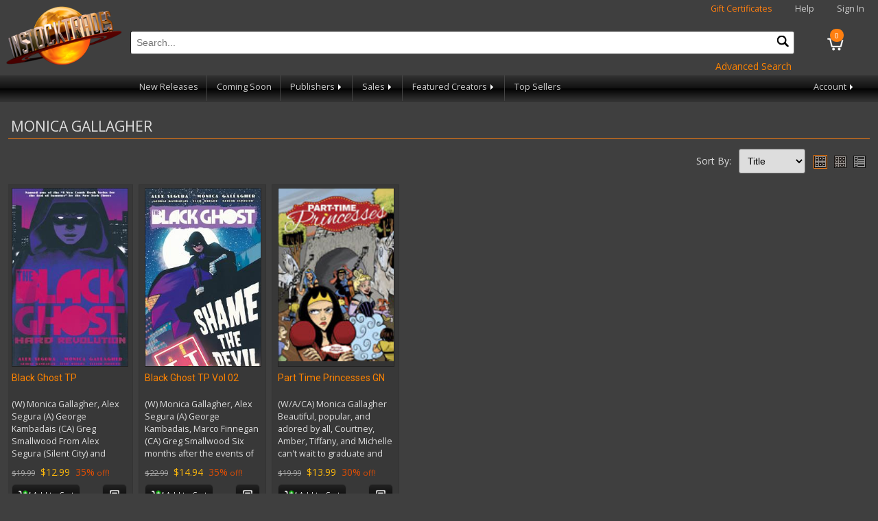

--- FILE ---
content_type: text/html; charset=utf-8
request_url: https://www.instocktrades.com/writers/Monica-Gallagher
body_size: 6034
content:

<!DOCTYPE html>
<html>
<head>
    <meta charset="utf-8" />
    <meta name="viewport" content="width=device-width, initial-scale=1.0">
    <title>Monica Gallagher - InStockTrades</title>
    <meta http-equiv="Content-Type" content="text/html; charset=iso-8859-1" />
    <meta name="description" content="Trade paperbacks from Marvel, DC, Image, Dark Horse and more! Discounted up to 42% off. No shipping on orders over $50." />
    <meta name="keywords" content="trade paperbacks,comic books,marvel,dc,image,dark horse,superman,batman,flash,wonder woman,spiderman,fantastic four,the hulk,captain america,thor" />
    <link rel="apple-touch-icon" sizes="180x180" href="/apple-touch-icon.png">
    <link rel="icon" type="image/png" sizes="32x32" href="/favicon-32x32.png">
    <link rel="icon" type="image/png" sizes="16x16" href="/favicon-16x16.png">
    
    <link rel="shortcut icon" href="/images/logo.png" />
    <link href="https://fonts.googleapis.com/css?family=Open+Sans|Roboto:400,700&display=swap" rel="stylesheet" />
    <link rel="stylesheet" href="/content/site.min.css?v=3" />
    <link rel="stylesheet" href="/content/jquery-ui.min.css" />
    <link rel="stylesheet" href="/content/jquery-ui.theme.min.css" />
    <script src="/bundles/modernizr?v=inCVuEFe6J4Q07A0AcRsbJic_UE5MwpRMNGcOtk94TE1"></script>

    <link rel="stylesheet" href="https://cdn.jsdelivr.net/gh/orestbida/cookieconsent@3.0.1/dist/cookieconsent.css">
    <script src="/scripts/cookieconsent-config.min.js" type="module"></script>
</head>
<body>
    
<div class="navbar-header">
    <a href="/"><img class="logo" src="/images/logo.png" alt="Instocktrades.com" /></a>
    <div class="navbar-heading">
        <span class="giftcertificates"><a href="/giftcertificates" class="highlight">Gift Certificates</a></span>
        <span class="help"><a href="/home/help">Help</a></span>
            <span class="greeting"><a href="/account/login">Sign In</a></span>
    </div>
    <a href="/cart" class="navbar-cart">
        <div class="cartcount">0</div>
    </a>
    <div class="navbar-search">
        <form id="sitesearchform" name="sitesearchform" method="get" action="/search">
            <input type="text" name="term" id="sitesearch" placeholder="Search..." autocomplete="off" required oninvalid="this.setCustomValidity('Please Enter a valid search term')" oninput="setCustomValidity('')" />
            <button type="submit" id="navsearchbutton" class="navsearchbutton" onclick="javascript: return document.getElementById('sitesearch').value.trim() != '';"><img src="/images/search.png" alt="search" /></button>
        </form>
        <div style="text-align:right;"><a href="/search?ps=true" class="action">Advanced Search</a></div>
    </div>
    <div class="navbar-menubar">
        <div class="navbar-menu trades hoverable">
            <a href="#trades" class="menu-label responsive">Trades <span class="navarrow"></span></a>
            <div class="navbar-menuitems responsive">
                <a href="/newreleases">New Releases</a>
                
                <a href="/comingsoon">Coming Soon</a>
                <div class="navbar-menu nested hoverable">
                    <a href="#" class="menu-label">Publishers <span class="navarrow"></span></a>
                    <div class="navbar-menuitems">
                            <a href="/publishers/dc-comics">DC Comics</a>
                            <a href="/publishers/marvel">Marvel</a>
                            <a href="/publishers/image">Image</a>
                            <a href="/publishers/dark-horse">Dark Horse</a>
                            <a href="/publishers/viz-media">Viz Media</a>
                            <a href="/publishers/kodansha">Kodansha</a>
                            <a href="/publishers/seven-seas">Seven Seas</a>
                            <a href="/publishers/fantagraphics">Fantagraphics</a>
                            <a href="/publishers/idw">IDW</a>
                        <a href="/publishers">View All Publishers</a>
                    </div>
                </div>
                <div class="navbar-menu nested hoverable">
                    <a href="#sales" class="menu-label">Sales <span class="navarrow"></span></a>
                    <div class="navbar-menuitems">
                        <a href="/clearance">Clearance</a>
                        <a href="/damages">Damages</a>
                            <a href="/specials/630/red-tag-sale">Red Tag Sale</a>
                            <a href="/specials/631/spotlight-sale-video-games">Spotlight Sale: Video Games</a>
                            <a href="/specials/633/creator-spotlight-osamu-tezuka">Creator Spotlight: Osamu Tezuka</a>
                            <a href="/specials/634/publisher-spotlight-humanoids">Publisher Spotlight: Humanoids</a>
                    </div>
                </div>
                <div class="navbar-menu nested hoverable">
                    <a href="#creators" class="menu-label">Featured Creators <span class="navarrow"></span></a>
                    <div class="navbar-menuitems">
                            <a href="/creator/giantgenerator">Giant Generator by Rick Remender</a>
                    </div>
                </div>
            </div>
        </div>
        
        <div class="navbar-menu topsellers">
            <a href="/products/topsellers">Top Sellers</a>
        </div>
        <div class="navbar-menu account hoverable">
            <a href="#account" class="menu-label">Account <span class="navarrow"></span></a>
            <div class="navbar-menuitems">
                <a href="/account/wishlist">Wishlist</a>
                <a href="/account">Account Profile</a>
                <a href="/account/orderhistory">Order History</a>
            </div>
        </div>
    </div>
</div>

    
    
    <div class="container body-content">
        

        




<div class="section products">
    <h2>Monica Gallagher</h2>



    <div class="pageoptions">
        
            <div class="productsortselection">
                <span class="productsortlabel">Sort By:</span> <select id="sortselection" name="sortselection"><option selected="selected" value="title">Title</option>
<option value="publisher">Publisher</option>
<option value="price">Price</option>
<option value="discount">Discount</option>
</select>
            </div>
                    <div class="viewselection">
                <span class="viewselectlabel">View: </span>
                <div id="thumbplusview" class="viewselect selected" data-val="1"><img src="/images/thumbplus.png" alt="thumbnail plus view" title="Thumbnail Plus View" /></div>
                <div id="thumbview" class="viewselect" data-val="0"><img src="/images/thumbs.png" alt="thumbnail only view" title="Thumbnails Only View" /></div>
                <div id="listview" class="viewselect" data-val="2"><img src="/images/thumblist.png" alt="thumbnail list view" title="Thumbnail List View" /></div>
                
            </div>
    </div>
    <div class="row">
            <div class="item thumbplus">

                <div class="frame">
                    <a href="/products/jan210295/black-ghost-tp-"><img class="itemimg" src="https://media.instocktrades.com/small/JAN210295.jpg" alt="BLACK GHOST TP " /></a>
                </div>
                <div class="detail clearfix">
                    <div class="title">
                        <a href="/products/jan210295/black-ghost-tp-">Black Ghost TP </a>
                    </div>
                                            <div class="shortdesc desc">
                            (W) Monica Gallagher, Alex Segura (A) George Kambadais (CA) Greg Smallwood
From Alex Segura (Silent City) and Monica Gallagher comes a new original graphic novel about corruption and justice.  Meet Lara Dominguez-a troubled Creighton cops reporter obsessed with the city&#39;s debonair vigilante-the Black Ghost. With the help of a mysterious cyber-informant named LONE, Lara&#39; inched closer to uncovering the Ghost&#39;s identity. But as she searched for the breakthrough story she desperately needs, Lara will have to navigate the corruption of her city, the uncertainties of virtue, and her own personal demons. Will she have the strength to be part of the solution-or will she become the problem?  Collects the original graphic novel The Black Ghost in print for the first time.
                        </div>
                                    <div class="footing">
                    <div class="pricing">
                            <div class="srp">
$19.99<br />
                            </div>
                            <div class="price">
                                $12.99
                            </div>
                            <div class="discount">
35%<span class="discounttag"> off!</span>
                            </div>
                    </div>
                        <div class="carting">
                                <button type="button" class="btn addtocart" data-id="69567" data-title="Black Ghost TP " data-cart-qty="0" title="Add to Cart">
                                    <img src="/images/cart.png" alt="Add to Cart" /> Add to Cart
                                </button>
                                                            <button type="button" class="btn addtolist" data-code="JAN210295" data-title="Black Ghost TP " title="Add to Wishlist"><img src="/images/addtowishlist.png" alt="Add to Wishlist" /><span class="wishlistlabel"> Add to Wishlist</span></button>
                        </div>
                    </div>
                </div>

            </div>
            <div class="item thumbplus">

                <div class="frame">
                    <a href="/products/sep220495/black-ghost-tp-vol-02"><img class="itemimg" src="https://media.instocktrades.com/small/SEP220495.jpg" alt="BLACK GHOST TP VOL 02" /></a>
                </div>
                <div class="detail clearfix">
                    <div class="title">
                        <a href="/products/sep220495/black-ghost-tp-vol-02">Black Ghost TP Vol 02</a>
                    </div>
                                            <div class="shortdesc desc">
                            (W) Monica Gallagher, Alex Segura (A) George Kambadais, Marco Finnegan (CA) Greg Smallwood
Six months after the events of the first arc, we find Lara in a different spot. Sober and focused on her job at The Creighton Courier covering the increasingly corrupt CCPD.  But that&#39;s all about to change. A letter from a dead man, Marco Nava-the original Black Ghost, and her brother Tomas&#39;s best friend-derails Lara&#39;s plans, and sends her sprinting down a rabbit hole to find out more about the man who wore the Black Ghost mask before he was gunned down. Collects Black Ghost series two, #1-#5 in print for the first time.
                        </div>
                                    <div class="footing">
                    <div class="pricing">
                            <div class="srp">
$22.99<br />
                            </div>
                            <div class="price">
                                $14.94
                            </div>
                            <div class="discount">
35%<span class="discounttag"> off!</span>
                            </div>
                    </div>
                        <div class="carting">
                                <button type="button" class="btn addtocart" data-id="78265" data-title="Black Ghost TP Vol 02" data-cart-qty="0" title="Add to Cart">
                                    <img src="/images/cart.png" alt="Add to Cart" /> Add to Cart
                                </button>
                                                            <button type="button" class="btn addtolist" data-code="SEP220495" data-title="Black Ghost TP Vol 02" title="Add to Wishlist"><img src="/images/addtowishlist.png" alt="Add to Wishlist" /><span class="wishlistlabel"> Add to Wishlist</span></button>
                        </div>
                    </div>
                </div>

            </div>
            <div class="item thumbplus">

                <div class="frame">
                    <a href="/products/nov141569/part-time-princesses-gn"><img class="itemimg" src="https://media.instocktrades.com/small/NOV141569.jpg" alt="PART TIME PRINCESSES GN" /></a>
                </div>
                <div class="detail clearfix">
                    <div class="title">
                        <a href="/products/nov141569/part-time-princesses-gn">Part Time Princesses GN</a>
                    </div>
                                            <div class="shortdesc desc">
                            (W/A/CA) Monica Gallagher
Beautiful, popular, and adored by all, Courtney, Amber, Tiffany, and Michelle can&#39;t wait to graduate and take their place among the world&#39;s elite. But when all their future plans are ruined, the girls have only one back-up plan-working as costumed princesses at the local amusement park. Unfortunately, increased gang activity has driven away all but the most loyal of customers. With the park on the verge of closing, the girls resolve to fight back, bring back their adoring customers, save the amusement park they never wanted to work at, and maybe learn something about themselves along the way.
                        </div>
                                    <div class="footing">
                    <div class="pricing">
                            <div class="srp">
$19.99<br />
                            </div>
                            <div class="price">
                                $13.99
                            </div>
                            <div class="discount">
30%<span class="discounttag"> off!</span>
                            </div>
                    </div>
                        <div class="carting">
                                <button type="button" class="btn addtocart" data-id="32846" data-title="Part Time Princesses GN" data-cart-qty="0" title="Add to Cart">
                                    <img src="/images/cart.png" alt="Add to Cart" /> Add to Cart
                                </button>
                                                            <button type="button" class="btn addtolist" data-code="NOV141569" data-title="Part Time Princesses GN" title="Add to Wishlist"><img src="/images/addtowishlist.png" alt="Add to Wishlist" /><span class="wishlistlabel"> Add to Wishlist</span></button>
                        </div>
                    </div>
                </div>

            </div>
    </div>

    <div>
                    </div>
    <div>Results 1 - 3 of 3</div>



</div>



    </div>
    <footer>
        <div class="section" style="overflow:hidden;">
            <ul>
                <li class="heading">Main Menu</li>
                <li><a href="/">Home</a></li>
                <li><a href="/newreleases">New Releases</a></li>
                <li><a href="/comingsoon">Coming Soon</a></li>
                <li><a href="/clearance">Clearance</a></li>
                <li><a href="/damages">Damages</a></li>
                <li class="condensed"><a href="/publishers">Publishers</a></li>
                <li class="condensed"><a href="/writers">Writers</a></li>
                <li class="condensed"><a href="/artists">Artists</a></li>
                <li><a href="/giftcertificates">Gift Certificates</a></li>
                <li><a href="/home/help">Help</a></li>
                <li><a href="/home/privacy">Privacy and Security</a></li>
                <li><a href="/wishlists">Find a Wishlist</a></li>
                <li><a href="/home/contact">Contact Us</a></li>
            </ul>
            <ul class="expanded">
                <li class="heading">Publishers</li>
                    <li><a href="/publishers/dc-comics">DC Comics</a></li>
                    <li><a href="/publishers/marvel">Marvel</a></li>
                    <li><a href="/publishers/image">Image</a></li>
                    <li><a href="/publishers/dark-horse">Dark Horse</a></li>
                    <li><a href="/publishers/viz-media">Viz Media</a></li>
                    <li><a href="/publishers/kodansha">Kodansha</a></li>
                    <li><a href="/publishers/seven-seas">Seven Seas</a></li>
                    <li><a href="/publishers/fantagraphics">Fantagraphics</a></li>
                    <li><a href="/publishers/idw">IDW</a></li>
                <li><a href="/publishers">View All Publishers</a></li>
            </ul>
            <ul class="expanded">
                <li class="heading">Genres</li>
                    <li><a href="/genres/action-adventure">Action/Adventure</a></li>
                    <li><a href="/genres/crime">Crime</a></li>
                    <li><a href="/genres/fantasy">Fantasy</a></li>
                    <li><a href="/genres/horror">Horror</a></li>
                    <li><a href="/genres/humor-comedy">Humor/Comedy</a></li>
                    <li><a href="/genres/reference-art-books-how-to">Reference/Art Books/How To</a></li>
                    <li><a href="/genres/romance">Romance</a></li>
                    <li><a href="/genres/science-fiction">Science Fiction</a></li>
                    <li><a href="/genres/sports">Sports</a></li>
                    <li><a href="/genres/super-hero">Super-hero</a></li>
            </ul>
                <ul class="expanded">
                    <li class="heading">Writers</li>
                        <li><a href="/writers/robert-kirkman">Robert Kirkman</a></li>
                        <li><a href="/writers/jeff-lemire">Jeff Lemire</a></li>
                        <li><a href="/writers/brian-k-vaughan">Brian K. Vaughan</a></li>
                        <li><a href="/writers/rick-remender">Rick Remender</a></li>
                        <li><a href="/writers/ed-brubaker">Ed Brubaker</a></li>
                        <li><a href="/writers/kentaro-miura">Kentaro Miura</a></li>
                        <li><a href="/writers/tom-king">Tom King</a></li>
                        <li><a href="/writers/scott-snyder">Scott Snyder</a></li>
                        <li><a href="/writers/jonathan-hickman">Jonathan Hickman</a></li>
                        <li><a href="/writers/geoff-johns">Geoff Johns</a></li>
                    <li><a href="/writers">View All Writers</a></li>
                </ul>
                            <ul class="expanded">
                    <li class="heading">Artists</li>
                        <li><a href="/artists/sean-phillips">Sean Phillips</a></li>
                        <li><a href="/artists/kentaro-miura">Kentaro Miura</a></li>
                        <li><a href="/artists/ryan-ottley">Ryan Ottley</a></li>
                        <li><a href="/artists/fiona-staples">Fiona Staples</a></li>
                        <li><a href="/artists/cliff-chiang">Cliff Chiang</a></li>
                        <li><a href="/artists/charlie-adlard">Charlie Adlard</a></li>
                        <li><a href="/artists/dustin-nguyen">Dustin Nguyen</a></li>
                        <li><a href="/artists/andrea-sorrentino">Andrea Sorrentino</a></li>
                        <li><a href="/artists/greg-capullo">Greg Capullo</a></li>
                        <li><a href="/artists/hiroaki-samura">Hiroaki Samura</a></li>
                    <li><a href="/artists">View All Artists</a></li>
                </ul>
            <ul class="footerpromos">
                <li><img src="/images/ist42.jpg" alt="Instocktrades.com 42% off!" width="227" height="87" /></li>
                <li><a href="https://www.dcbservice.com" target="_blank"><img src="/images/dcbs40.jpg" width="227" height="87" alt="Discount Comic Book Service" /></a></li>
            </ul>
            <div class="copyright">
                &copy; 2026 Discount Comic Book Service (DCBS). All images &copy; respective owners and used with permission.
            </div>
        </div>
    </footer>

    <div id="confirmmsg">

    </div>
    <script type="text/javascript" src="/scripts/js.cookie.min.js"></script>
    <script src="/bundles/jquery?v=2u0aRenDpYxArEyILB59ETSCA2cfQkSMlxb6jbMBqf81"></script>

    <script type="text/javascript" src="/scripts/jquery-ui.min.js"></script>
    
    <script type="text/javascript" src="/scripts/jquery.hoverIntent.min.js"></script>
    <script type="text/javascript" src="/scripts/app.min.js?v=3"></script>
    


    <script id="free_accessibility_plugin_script" src="https://accessibility.f-static.com/site/free-accessibility-plugin/accessibility.min.js?lan=en&place=bottom-right&distance=20" crossorigin="anonymous" type="text/plain" data-category="functionality"></script>
</body>
</html>


--- FILE ---
content_type: application/javascript
request_url: https://www.instocktrades.com/scripts/cookieconsent-config.min.js
body_size: 971
content:
import"https://cdn.jsdelivr.net/gh/orestbida/cookieconsent@3.0.1/dist/cookieconsent.umd.js";CookieConsent.run({guiOptions:{consentModal:{layout:"box",position:"bottom right",equalWeightButtons:!0,flipButtons:!1},preferencesModal:{layout:"box",position:"right",equalWeightButtons:!0,flipButtons:!1}},categories:{necessary:{readOnly:!0},functionality:{},analytics:{autoClear:{cookies:[{name:/^(_ga|_gid)/},]}}},language:{"default":"en",translations:{en:{consentModal:{title:"Cookie Consent",description:'We use cookies to enhance your browsing experience and to analyze web traffic. We do not use cookies for ads or marketing. By clicking "Accept All", you consent to our use of cookies.',acceptAllBtn:"Accept all",acceptNecessaryBtn:"Reject all",showPreferencesBtn:"Manage preferences",footer:'<a href="\\home\\privacy">Privacy Policy<\/a>'},preferencesModal:{title:"Consent Preferences Center",acceptAllBtn:"Accept all",acceptNecessaryBtn:"Reject all",savePreferencesBtn:"Save preferences",closeIconLabel:"Close",serviceCounterLabel:"Service|Services",sections:[{title:"Cookie Usage",description:"We use cookies for necessary site functionality and security purposes.  Functionality cookies are used for site accessibility and preferences.  Google Analytics cookies are used to to analyze web traffic."},{title:'Strictly Necessary Cookies <span class="pm__badge">Always Enabled<\/span>',description:"These cookies are necessary for the website to function and cannot be switched off. This includes cookie consent and security context.",linkedCategory:"necessary"},{title:"Functionality Cookies",description:"These cookies are used to provide extra features and accessibility options for this website.",linkedCategory:"functionality"},{title:"Analytics Cookies",description:"Google Analytics is a 3rd-party service that uses cookies to gather statistics and analyze web traffic. We use the collected information to improve this site.",linkedCategory:"analytics"},{title:"More information",description:'For any related questions or concerns please review our <a class="cc__link" href="\\home\\privacy">privacy policy<\/a>.'}]}}}}});